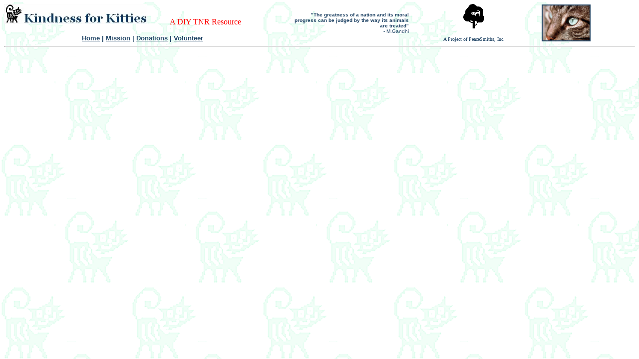

--- FILE ---
content_type: text/html
request_url: http://kindnessforkitties.org/kitties-top.htm
body_size: 1068
content:

<head>
<base target="main">
<script type="text/javascript">

  var _gaq = _gaq || [];
  _gaq.push(['_setAccount', 'UA-28421423-3']);
  _gaq.push(['_trackPageview']);

  (function() {
    var ga = document.createElement('script'); ga.type = 'text/javascript'; ga.async = true;
    ga.src = ('https:' == document.location.protocol ? 'https://ssl' : 'http://www') + '.google-analytics.com/ga.js';
    var s = document.getElementsByTagName('script')[0]; s.parentNode.insertBefore(ga, s);
  })();

</script>
</head>

<body text="#204465" link="#204465" vlink="#204465" alink="#008080" background="images/cat-bg.gif">

<table border="0" width="93%" id="table1" cellspacing="0" cellpadding="0" height="58">
	<tr>
		<td width="572">
<p align="left"><b><font face="Arial" size="1">
<img border="0" src="images/kitty-logo-1.jpg" width="287" height="40" hspace="0">&nbsp; </font>
</b>
<span style="vertical-align: middle">
<font color="#008080">
<b>
<font face="Comic Sans MS" size="2">
&nbsp;&nbsp;&nbsp;&nbsp;&nbsp;&nbsp;&nbsp;&nbsp;&nbsp;&nbsp;&nbsp; </font></b></font>
<b>
<font face="Comic Sans MS" size="2" color="#FF0000">
&nbsp;</font></b><font face="Comic Sans MS" color="#FF0000">A DIY TNR Resource</font><b><font face="Comic Sans MS" color="#008080">
</font></b></span></p>
<p align="left"><b><font face="Arial" size="2">&nbsp;&nbsp;&nbsp;&nbsp;&nbsp;&nbsp;&nbsp;&nbsp;&nbsp;&nbsp;&nbsp;&nbsp;&nbsp;&nbsp;&nbsp;&nbsp;&nbsp;&nbsp;&nbsp;&nbsp;&nbsp;&nbsp;&nbsp;&nbsp;&nbsp;&nbsp;&nbsp;&nbsp;&nbsp;&nbsp;&nbsp;&nbsp;&nbsp;&nbsp;&nbsp;&nbsp;&nbsp;&nbsp;
<a target="_top" href="index.htm">Home</a> | 
<a href="Our%20Mission.htm">Mission</a> | 
<a target="main" href="Donations.htm">Donations</a> | 
<a target="main" href="Donations.htm">Volunteer</a></font></b></p></td>
		<td width="239">
		<p align="right"><font face="Arial" size="1"><b>&quot;The greatness of a 
		nation and its moral progress can be judged by the way its animals are 
		treated&quot;</b></font><font face="Perpetua" size="1"><br>
&nbsp;&nbsp;&nbsp;&nbsp;&nbsp;&nbsp;&nbsp;&nbsp;&nbsp;&nbsp; </font>
		<font face="Arial" size="1">- M.Gandhi</font></td>
		<td valign="top">
		<p align="center">
		<img border="0" src="images/MCj03122960000[1].gif" width="42" height="49"><p align="center">
		<font size="1">A Project of PeaceSmiths, Inc.</font></td>
		<td width="104"><b><font face="Arial" size="1">
		<img src="/images/cat-face-side.jpg" alt="" height="70" width="94" align="right" border="2"></font></b></td>
	</tr>
</table>




<hr>




